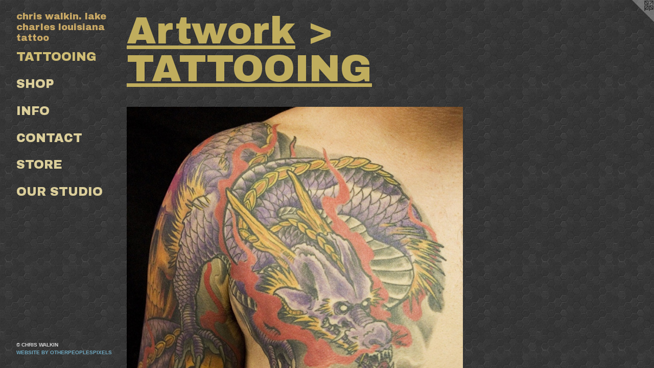

--- FILE ---
content_type: text/html;charset=utf-8
request_url: https://chriswalkin.com/artwork/2200050-Japanese%20Dragon%20Chest%20Tattoo.html
body_size: 3210
content:
<!doctype html><html class="no-js a-image mobile-title-align--left has-mobile-menu-icon--left mobile-menu-align--left p-artwork has-page-nav l-detailed no-home-page has-wall-text "><head><meta charset="utf-8" /><meta content="IE=edge" http-equiv="X-UA-Compatible" /><meta http-equiv="X-OPP-Site-Id" content="1829" /><meta http-equiv="X-OPP-Revision" content="871" /><meta http-equiv="X-OPP-Locke-Environment" content="production" /><meta http-equiv="X-OPP-Locke-Release" content="v0.0.141" /><title>chris walkin. lake charles louisiana tattoo </title><link rel="canonical" href="https://chriswalkin.com/artwork/2200050-Japanese%20Dragon%20Chest%20Tattoo.html" /><meta content="website" property="og:type" /><meta property="og:url" content="https://chriswalkin.com/artwork/2200050-Japanese%20Dragon%20Chest%20Tattoo.html" /><meta property="og:title" content="Japanese Dragon Chest Tattoo" /><meta content="width=device-width, initial-scale=1" name="viewport" /><link type="text/css" rel="stylesheet" href="//cdnjs.cloudflare.com/ajax/libs/normalize/3.0.2/normalize.min.css" /><link type="text/css" rel="stylesheet" media="only all" href="//maxcdn.bootstrapcdn.com/font-awesome/4.3.0/css/font-awesome.min.css" /><link type="text/css" rel="stylesheet" media="not all and (min-device-width: 600px) and (min-device-height: 600px)" href="/release/locke/production/v0.0.141/css/small.css" /><link type="text/css" rel="stylesheet" media="only all and (min-device-width: 600px) and (min-device-height: 600px)" href="/release/locke/production/v0.0.141/css/large-detailed.css" /><link type="text/css" rel="stylesheet" media="not all and (min-device-width: 600px) and (min-device-height: 600px)" href="/r17573583720000000871/css/small-site.css" /><link type="text/css" rel="stylesheet" media="only all and (min-device-width: 600px) and (min-device-height: 600px)" href="/r17573583720000000871/css/large-site.css" /><link type="text/css" rel="stylesheet" media="only all and (min-device-width: 600px) and (min-device-height: 600px)" href="//fonts.googleapis.com/css?family=Archivo+Black" /><link type="text/css" rel="stylesheet" media="not all and (min-device-width: 600px) and (min-device-height: 600px)" href="//fonts.googleapis.com/css?family=Archivo+Black&amp;text=MENUHomeArtwkInfCacSTORu%20dihsl." /><script>window.OPP = window.OPP || {};
OPP.modernMQ = 'only all';
OPP.smallMQ = 'not all and (min-device-width: 600px) and (min-device-height: 600px)';
OPP.largeMQ = 'only all and (min-device-width: 600px) and (min-device-height: 600px)';
OPP.downURI = '/x/8/2/9/1829/.down';
OPP.gracePeriodURI = '/x/8/2/9/1829/.grace_period';
OPP.imgL = function (img) {
  !window.lazySizes && img.onerror();
};
OPP.imgE = function (img) {
  img.onerror = img.onload = null;
  img.src = img.getAttribute('data-src');
  //img.srcset = img.getAttribute('data-srcset');
};</script><script src="/release/locke/production/v0.0.141/js/modernizr.js"></script><script src="/release/locke/production/v0.0.141/js/masonry.js"></script><script src="/release/locke/production/v0.0.141/js/respimage.js"></script><script src="/release/locke/production/v0.0.141/js/ls.aspectratio.js"></script><script src="/release/locke/production/v0.0.141/js/lazysizes.js"></script><script src="/release/locke/production/v0.0.141/js/large.js"></script><script src="/release/locke/production/v0.0.141/js/hammer.js"></script><script>if (!Modernizr.mq('only all')) { document.write('<link type="text/css" rel="stylesheet" href="/release/locke/production/v0.0.141/css/minimal.css">') }</script><meta name="google-site-verification" content="uZCkQ6Zo-Ea4GBs6QhGO0qjt--eb_93OHtyfu9P1thc" /><style>.media-max-width {
  display: block;
}

@media (min-height: 847px) {

  .media-max-width {
    max-width: 774.0px;
  }

}

@media (max-height: 847px) {

  .media-max-width {
    max-width: 91.375vh;
  }

}</style><script>(function(i,s,o,g,r,a,m){i['GoogleAnalyticsObject']=r;i[r]=i[r]||function(){
(i[r].q=i[r].q||[]).push(arguments)},i[r].l=1*new Date();a=s.createElement(o),
m=s.getElementsByTagName(o)[0];a.async=1;a.src=g;m.parentNode.insertBefore(a,m)
})(window,document,'script','//www.google-analytics.com/analytics.js','ga');
ga('create', 'UA-19683619-1', 'auto');
ga('send', 'pageview');</script></head><body><header id="header"><a class=" site-title" href="/home.html"><span class=" site-title-text u-break-word">chris walkin. lake charles louisiana tattoo </span><div class=" site-title-media"></div></a><a id="mobile-menu-icon" class="mobile-menu-icon hidden--no-js hidden--large"><svg viewBox="0 0 21 18" width="21" height="18" fill="currentColor"><rect x="0" y="0" width="21" height="4" rx="0"></rect><rect x="0" y="7" width="21" height="4" rx="0"></rect><rect x="0" y="14" width="21" height="4" rx="0"></rect></svg></a></header><nav class=" hidden--large"><ul class=" site-nav"><li class="nav-item nav-home "><a class="nav-link " href="/home.html">Home</a></li><li class="nav-item expanded nav-museum "><a class="nav-link " href="/home.html">Artwork</a><ul><li class="nav-gallery nav-item expanded "><a class="selected nav-link " href="/section/11549-TATTOOING.html">Tattooing</a></li><li class="nav-gallery nav-item expanded "><a class="nav-link " href="/section/11552-SHOP.html">shop</a></li></ul></li><li class="nav-news nav-item "><a class="nav-link " href="/news.html">Info</a></li><li class="nav-item nav-contact "><a class="nav-link " href="/contact.html">Contact</a></li><li class="nav-outside1 nav-item "><a class="nav-link " href="/section/11552-Shirts-and-Prints.html">STORE</a></li><li class="nav-outside3 nav-item "><a target="_blank" class="nav-link " href="http://ironcypress.com">Our Studio</a></li></ul></nav><div class=" content"><nav class=" hidden--small" id="nav"><header><a class=" site-title" href="/home.html"><span class=" site-title-text u-break-word">chris walkin. lake charles louisiana tattoo </span><div class=" site-title-media"></div></a></header><ul class=" site-nav"><li class="nav-item nav-home "><a class="nav-link " href="/home.html">Home</a></li><li class="nav-item expanded nav-museum "><a class="nav-link " href="/home.html">Artwork</a><ul><li class="nav-gallery nav-item expanded "><a class="selected nav-link " href="/section/11549-TATTOOING.html">Tattooing</a></li><li class="nav-gallery nav-item expanded "><a class="nav-link " href="/section/11552-SHOP.html">shop</a></li></ul></li><li class="nav-news nav-item "><a class="nav-link " href="/news.html">Info</a></li><li class="nav-item nav-contact "><a class="nav-link " href="/contact.html">Contact</a></li><li class="nav-outside1 nav-item "><a class="nav-link " href="/section/11552-Shirts-and-Prints.html">STORE</a></li><li class="nav-outside3 nav-item "><a target="_blank" class="nav-link " href="http://ironcypress.com">Our Studio</a></li></ul><footer><div class=" copyright">© CHRIS WALKIN</div><div class=" credit"><a href="http://otherpeoplespixels.com/ref/chriswalkin.com" target="_blank">Website by OtherPeoplesPixels</a></div></footer></nav><main id="main"><a class=" logo hidden--small" href="http://otherpeoplespixels.com/ref/chriswalkin.com" title="Website by OtherPeoplesPixels" target="_blank"></a><div class=" page clearfix media-max-width"><h1 class="parent-title title"><a href="/home.html" class="root title-segment hidden--small">Artwork</a><span class=" title-sep hidden--small"> &gt; </span><a class=" title-segment" href="/section/11549-TATTOOING.html">TATTOOING</a></h1><div class=" media-and-info"><div class=" page-media-wrapper media"><a class=" page-media" title="Japanese Dragon Chest Tattoo" href="/artwork/1246645-biomechanic%20arm.html" id="media"><img data-aspectratio="774/720" class="u-img " alt="japanese dragon  Tattoo done at Iron Cypress in Lake Charles Louisiana" src="//img-cache.oppcdn.com/fixed/1829/assets/uuGzQ9p7iPx0nGC1.jpg" srcset="//img-cache.oppcdn.com/img/v1.0/s:1829/t:QkxBTksrVEVYVCtIRVJF/p:12/g:tl/o:2.5/a:50/q:90/1400x720-uuGzQ9p7iPx0nGC1.jpg/774x720/e7d10fe50a71eeed85ee0fe3c468251e.jpg 774w,
//img-cache.oppcdn.com/img/v1.0/s:1829/t:QkxBTksrVEVYVCtIRVJF/p:12/g:tl/o:2.5/a:50/q:90/984x588-uuGzQ9p7iPx0nGC1.jpg/632x588/dca2bcd7a87fc1ab9b4b6bb22f73b9a7.jpg 632w,
//img-cache.oppcdn.com/fixed/1829/assets/uuGzQ9p7iPx0nGC1.jpg 516w" sizes="(max-device-width: 599px) 100vw,
(max-device-height: 599px) 100vw,
(max-width: 516px) 516px,
(max-height: 480px) 516px,
(max-width: 632px) 632px,
(max-height: 588px) 632px,
774px" /></a><a class=" zoom-corner" style="display: none" id="zoom-corner"><span class=" zoom-icon fa fa-search-plus"></span></a><div class="share-buttons a2a_kit social-icons hidden--small" data-a2a-title="Japanese Dragon Chest Tattoo" data-a2a-url="https://chriswalkin.com/artwork/2200050-Japanese%20Dragon%20Chest%20Tattoo.html"><a class="u-img-link a2a_button_facebook share-button "><span class="facebook social-icon fa-facebook fa "></span></a></div></div><div class=" info border-color"><div class=" wall-text border-color"><div class=" wt-item wt-title">Japanese Dragon Chest Tattoo</div><div class=" wt-item wt-date">2011</div></div><div class=" page-nav hidden--small border-color clearfix"><a class=" prev" id="artwork-prev" href="/artwork/4516175-Biomech%20arm%20in%20progress.html">&lt; <span class=" m-hover-show">previous</span></a> <a class=" next" id="artwork-next" href="/artwork/1246645-biomechanic%20arm.html"><span class=" m-hover-show">next</span> &gt;</a></div></div></div><div class="share-buttons a2a_kit social-icons hidden--large" data-a2a-title="Japanese Dragon Chest Tattoo" data-a2a-url="https://chriswalkin.com/artwork/2200050-Japanese%20Dragon%20Chest%20Tattoo.html"><a class="u-img-link a2a_button_facebook share-button "><span class="facebook social-icon fa-facebook fa "></span></a></div></div></main></div><footer><div class=" copyright">© CHRIS WALKIN</div><div class=" credit"><a href="http://otherpeoplespixels.com/ref/chriswalkin.com" target="_blank">Website by OtherPeoplesPixels</a></div></footer><div class=" modal zoom-modal" style="display: none" id="zoom-modal"><style>@media (min-aspect-ratio: 43/40) {

  .zoom-media {
    width: auto;
    max-height: 720px;
    height: 100%;
  }

}

@media (max-aspect-ratio: 43/40) {

  .zoom-media {
    height: auto;
    max-width: 774px;
    width: 100%;
  }

}
@supports (object-fit: contain) {
  img.zoom-media {
    object-fit: contain;
    width: 100%;
    height: 100%;
    max-width: 774px;
    max-height: 720px;
  }
}</style><div class=" zoom-media-wrapper"><img onerror="OPP.imgE(this);" onload="OPP.imgL(this);" data-src="//img-cache.oppcdn.com/fixed/1829/assets/uuGzQ9p7iPx0nGC1.jpg" data-srcset="//img-cache.oppcdn.com/img/v1.0/s:1829/t:QkxBTksrVEVYVCtIRVJF/p:12/g:tl/o:2.5/a:50/q:90/1400x720-uuGzQ9p7iPx0nGC1.jpg/774x720/e7d10fe50a71eeed85ee0fe3c468251e.jpg 774w,
//img-cache.oppcdn.com/img/v1.0/s:1829/t:QkxBTksrVEVYVCtIRVJF/p:12/g:tl/o:2.5/a:50/q:90/984x588-uuGzQ9p7iPx0nGC1.jpg/632x588/dca2bcd7a87fc1ab9b4b6bb22f73b9a7.jpg 632w,
//img-cache.oppcdn.com/fixed/1829/assets/uuGzQ9p7iPx0nGC1.jpg 516w" data-sizes="(max-device-width: 599px) 100vw,
(max-device-height: 599px) 100vw,
(max-width: 516px) 516px,
(max-height: 480px) 516px,
(max-width: 632px) 632px,
(max-height: 588px) 632px,
774px" class="zoom-media lazyload hidden--no-js " alt="japanese dragon  Tattoo done at Iron Cypress in Lake Charles Louisiana" /><noscript><img class="zoom-media " alt="japanese dragon  Tattoo done at Iron Cypress in Lake Charles Louisiana" src="//img-cache.oppcdn.com/fixed/1829/assets/uuGzQ9p7iPx0nGC1.jpg" /></noscript></div></div><div class=" offline"></div><script src="/release/locke/production/v0.0.141/js/small.js"></script><script src="/release/locke/production/v0.0.141/js/artwork.js"></script><script>var a2a_config = a2a_config || {};a2a_config.prioritize = ['facebook','twitter','linkedin','googleplus','pinterest','instagram','tumblr','share'];a2a_config.onclick = 1;(function(){  var a = document.createElement('script');  a.type = 'text/javascript'; a.async = true;  a.src = '//static.addtoany.com/menu/page.js';  document.getElementsByTagName('head')[0].appendChild(a);})();</script><script>window.oppa=window.oppa||function(){(oppa.q=oppa.q||[]).push(arguments)};oppa('config','pathname','production/v0.0.141/1829');oppa('set','g','true');oppa('set','l','detailed');oppa('set','p','artwork');oppa('set','a','image');oppa('rect','m','media','main');oppa('send');</script><script async="" src="/release/locke/production/v0.0.141/js/analytics.js"></script><script src="https://otherpeoplespixels.com/static/enable-preview.js"></script></body></html>

--- FILE ---
content_type: text/css;charset=utf-8
request_url: https://chriswalkin.com/r17573583720000000871/css/large-site.css
body_size: 561
content:
body {
  background-color: #343434;
  font-weight: 700;
  font-style: normal;
  font-family: "Lucida Sans Unicode", "Lucida Grande", sans-serif;
}

body {
  color: #a8a8a8;
}

main a {
  color: #70a8c0;
}

main a:hover {
  text-decoration: underline;
  color: #93bed0;
}

main a:visited {
  color: #93bed0;
}

.site-title, .mobile-menu-icon {
  color: #c8a865;
}

.site-nav, .mobile-menu-link, nav:before, nav:after {
  color: #dbce9a;
}

.site-nav a {
  color: #dbce9a;
}

.site-nav a:hover {
  text-decoration: none;
  color: #cebc74;
}

.site-nav a:visited {
  color: #dbce9a;
}

.site-nav a.selected {
  color: #cebc74;
}

.site-nav:hover a.selected {
  color: #dbce9a;
}

footer {
  color: #d6d6d6;
}

footer a {
  color: #70a8c0;
}

footer a:hover {
  text-decoration: underline;
  color: #93bed0;
}

footer a:visited {
  color: #93bed0;
}

.title, .news-item-title, .flex-page-title {
  color: #c0ad5d;
}

.title a {
  color: #c0ad5d;
}

.title a:hover {
  text-decoration: none;
  color: #cec082;
}

.title a:visited {
  color: #c0ad5d;
}

.hr, .hr-before:before, .hr-after:after, .hr-before--small:before, .hr-before--large:before, .hr-after--small:after, .hr-after--large:after {
  border-top-color: #ffffff;
}

.button {
  background: #70a8c0;
  color: #343434;
}

.social-icon {
  background-color: #a8a8a8;
  color: #343434;
}

.welcome-modal {
  background-color: #343434;
}

.share-button .social-icon {
  color: #a8a8a8;
}

body {
  background-image: url(//static.otherpeoplespixels.com/images/backgrounds/hexellence-gray.png);
}

.welcome-modal {
  background-image: url(//static.otherpeoplespixels.com/images/backgrounds/hexellence-gray.png);
}

.site-title {
  font-family: "Archivo Black", sans-serif;
  font-style: normal;
  font-weight: 400;
}

.site-nav {
  font-family: "Archivo Black", sans-serif;
  font-style: normal;
  font-weight: 400;
}

.section-title, .parent-title, .news-item-title, .link-name, .preview-placeholder, .preview-image, .flex-page-title {
  font-family: "Archivo Black", sans-serif;
  font-style: normal;
  font-weight: 400;
}

body {
  font-size: 16px;
}

.site-title {
  font-size: 18px;
}

.site-nav {
  font-size: 24px;
}

.title, .news-item-title, .link-name, .flex-page-title {
  font-size: 74px;
}

.border-color {
  border-color: hsla(0, 0%, 65.882355%, 0.2);
}

.p-artwork .page-nav a {
  color: #a8a8a8;
}

.p-artwork .page-nav a:hover {
  text-decoration: none;
  color: #a8a8a8;
}

.p-artwork .page-nav a:visited {
  color: #a8a8a8;
}

.wordy {
  text-align: left;
}

--- FILE ---
content_type: text/css;charset=utf-8
request_url: https://chriswalkin.com/r17573583720000000871/css/small-site.css
body_size: 374
content:
body {
  background-color: #343434;
  font-weight: 700;
  font-style: normal;
  font-family: "Lucida Sans Unicode", "Lucida Grande", sans-serif;
}

body {
  color: #a8a8a8;
}

main a {
  color: #70a8c0;
}

main a:hover {
  text-decoration: underline;
  color: #93bed0;
}

main a:visited {
  color: #93bed0;
}

.site-title, .mobile-menu-icon {
  color: #c8a865;
}

.site-nav, .mobile-menu-link, nav:before, nav:after {
  color: #dbce9a;
}

.site-nav a {
  color: #dbce9a;
}

.site-nav a:hover {
  text-decoration: none;
  color: #cebc74;
}

.site-nav a:visited {
  color: #dbce9a;
}

.site-nav a.selected {
  color: #cebc74;
}

.site-nav:hover a.selected {
  color: #dbce9a;
}

footer {
  color: #d6d6d6;
}

footer a {
  color: #70a8c0;
}

footer a:hover {
  text-decoration: underline;
  color: #93bed0;
}

footer a:visited {
  color: #93bed0;
}

.title, .news-item-title, .flex-page-title {
  color: #c0ad5d;
}

.title a {
  color: #c0ad5d;
}

.title a:hover {
  text-decoration: none;
  color: #cec082;
}

.title a:visited {
  color: #c0ad5d;
}

.hr, .hr-before:before, .hr-after:after, .hr-before--small:before, .hr-before--large:before, .hr-after--small:after, .hr-after--large:after {
  border-top-color: #ffffff;
}

.button {
  background: #70a8c0;
  color: #343434;
}

.social-icon {
  background-color: #a8a8a8;
  color: #343434;
}

.welcome-modal {
  background-color: #343434;
}

.site-title {
  font-family: "Archivo Black", sans-serif;
  font-style: normal;
  font-weight: 400;
}

nav {
  font-family: "Archivo Black", sans-serif;
  font-style: normal;
  font-weight: 400;
}

.wordy {
  text-align: left;
}

.site-title {
  font-size: 1.5rem;
}

footer .credit a {
  color: #a8a8a8;
}

--- FILE ---
content_type: text/css; charset=utf-8
request_url: https://fonts.googleapis.com/css?family=Archivo+Black&text=MENUHomeArtwkInfCacSTORu%20dihsl.
body_size: -428
content:
@font-face {
  font-family: 'Archivo Black';
  font-style: normal;
  font-weight: 400;
  src: url(https://fonts.gstatic.com/l/font?kit=HTxqL289NzCGg4MzN6KJ7eW6OY6P-R7z7W7WkuhAL_IFitZ3rQdV6LW1qplwfPQwwaC8L1KMirZV&skey=f0fab067ca5e2347&v=v23) format('woff2');
}


--- FILE ---
content_type: text/plain
request_url: https://www.google-analytics.com/j/collect?v=1&_v=j102&a=1026123830&t=pageview&_s=1&dl=https%3A%2F%2Fchriswalkin.com%2Fartwork%2F2200050-Japanese%2520Dragon%2520Chest%2520Tattoo.html&ul=en-us%40posix&dt=chris%20walkin.%20lake%20charles%20louisiana%20tattoo&sr=1280x720&vp=1280x720&_u=IEBAAEABAAAAACAAI~&jid=182164644&gjid=1095204333&cid=1208019558.1763032909&tid=UA-19683619-1&_gid=1846828268.1763032909&_r=1&_slc=1&z=239079234
body_size: -450
content:
2,cG-GK33RB2TFY